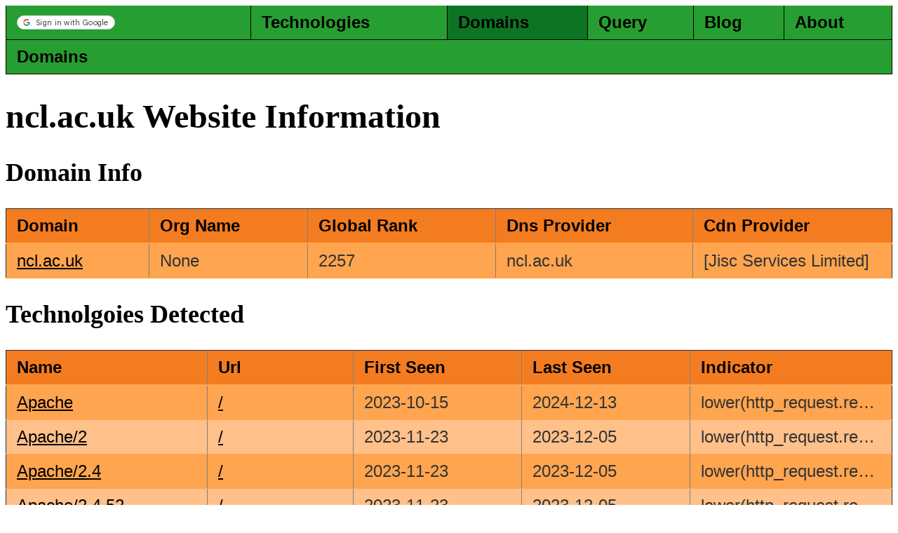

--- FILE ---
content_type: text/html; charset=utf-8
request_url: https://www.mycompanylist.com/domain/ncl.ac.uk/
body_size: 2988
content:

<!doctype html>
<html itemscope="" itemtype="http://schema.org/WebPage" lang="en">
    <head>
        <meta charset="UTF-8">
        <!-- <meta content="origin" name="referrer"> -->
        <!-- <meta content="/images/branding/googleg/1x/googleg_standard_color_128dp.png" itemprop="image"> -->
        <!-- <link href="/manifest?pwa=webhp" crossorigin="use-credentials" rel="manifest"> -->
        
        <title>ncl.ac.uk Website Information</title>
        
        <link rel="apple-touch-icon" sizes="180x180" href="/static/apple-touch-icon.png">
	      <link rel="icon" type="image/png" sizes="32x32" href="/static/favicon-32x32.png">
	      <link rel="icon" type="image/png" sizes="16x16" href="/static/favicon-16x16.png">

        <meta name="viewport" content="width=device-width, initial-scale=1">
        
        
        <meta name="description" content="Information on domain ncl.ac.uk">
        

        
	      <!-- <link rel="manifest" href="/static/site.webmanifest"> -->
   </head>
  <body>
    <style>
      /* General table styles */
      body {
        font-size: x-large;
      }
      div {
        font-size: x-large;
      }
      li {
        /*padding-bottom: 0.75em;*/
        padding-bottom:1.5em;
      }
      /* Header row styles */
      .header-table thead {
        background-color: #279e31; 
        font-weight: bold;
      }

      .header-table thead th {
        padding: 10px 15px;
        text-align: left;
        border-bottom: 1px solid #000000; 
        border-right: 1px solid #000000; 
        border-left: 1px solid #000000; 
        color: #000000; 
      }
      
      .header-table thead th:hover {
        background-color: #0c7422; 
        transition: background-color 0.2s ease-in-out;
      }
      
      .header-current {
        background-color: #0c7422;
        transition: background-color 0.2s ease-in-out;
      }

      .data-table a {
          color: #000000; 
      }

      table.data-table, .header-table {
        width: 100%;
        max-width: 100%;
        border-collapse: collapse;
        font-family: Arial, sans-serif;
        color: #333;
      }

      .data-table thead {
        background-color: #f47c20; 
        font-weight: bold;
      }

      .data-table thead th {
        padding: 10px 15px;
        text-align: left;
        border-bottom: 2px solid #ffa54f;
        color: #000000; 
        min-width: 100px;
        max-width: 150px;
        white-space: nowrap; /* Prevent text from wrapping */
        overflow: hidden; /* Hide overflowing text */
        text-overflow: ellipsis; /* Show ellipsis (...) for overflow */
        min-width: 100px;
        max-width: 150px;
      }
      
      /* Body row styles */
      .data-table tbody tr {
        background-color: #ffa54f; /* Light orange */
      }
      
      /* Body row styles */
      .data-table tbody tr:nth-child(even) {
        background-color: #ffc08a; /* Light orange */
      }
      
      .data-table tbody td {
        padding: 10px 15px;
        border-bottom: 1px solid #ffa54f; /* Lighter orange */
        white-space: nowrap; /* Prevent text from wrapping */
        overflow: hidden; /* Hide overflowing text */
        text-overflow: ellipsis; /* Show ellipsis (...) for overflow */
        min-width: 100px;
        max-width: 150px;
      }
      
      /* Hover effect for rows */
      .data-table tbody tr:hover {
        background-color: #ffad6b; /* Darker light orange */
        transition: background-color 0.2s ease-in-out;
      }
      
      /* Alternating row color on hover */
      .data-table tbody tr:hover:nth-child(even) {
        background-color: #ffd2ab; /* Lighter light orange */
      }
      
      .data-table th:hover {
        white-space: normal;
        overflow: visible;
      }
      
      .data-table td:hover {
        white-space: normal;
        overflow: visible;
      }

      .data-table table {
        box-shadow: 0 2px 4px rgba(0, 0, 0, 0.1);
      }
      
      /* General styles */
      .data-table body {
        font-family: Arial, sans-serif;
        margin: 0;
        padding: 0;
      }
      
      .expandable-table tr + tr td {
        display: none;
      }
          
       table.expandable-table:hover tr + tr td {
        display: table-cell;
      }

      textarea.big-input {
        height: 100px;
      }
          </style>

    
    <table class="header-table">
<thead>
<tr>
<th onclick="location.href='/account/'">
    <div>
    <script src="https://accounts.google.com/gsi/client"></script>
    </div>
    <!-- data-login_uri="https://balancingagent.info:8000/login/" -->
    <div id="g_id_onload"
     data-client_id="595842104469-nrr2cglh7b6uqd5t2r5ss1nn245ouvcp.apps.googleusercontent.com"
     data-context="signin"
     data-ux_mode="popup"
     data-login_uri="https://www.mycompanylist.com/login-google/"
     data-nonce=""
     data-auto_prompt="false">
</div>
<!-- <div style="max-width:200px"class="g_id_signin" -->
<!--  <div class="g_id_signin" -->
  <div style="max-width:200px; min-width:200px;"class="g_id_signin"
     data-type="standard"
     data-shape="pill"
     data-theme="outline"
     data-text="signin_with"
     data-size="small"
     data-logo_alignment="left">
</div>
	<!-- <a href="{microsoft_app['auth_uri']}">
		Sign in with Microsoft
  </a> -->
  </th>
<th onclick="location.href='/tech/'">Technologies</th>
<th class="header-current" onclick="location.href='/domain/'">Domains</th>
<th onclick="location.href='/query/'">Query</th>
<th onclick="location.href='/blog/'">Blog</th>
<th onclick="location.href='/about/'">About</th>
</tr>
</thead>
</table><table class="header-table">
<thead>
<tr>
<th onclick="location.href='/domain/'">Domains</th>
</tr>
</thead>
</table>
    

    

    <h1>ncl.ac.uk Website Information</h1>
    

    <div>
      
      
      <h2>Domain Info</h2>
      
      
      <table border="1" class="dataframe data-table">
  <thead>
    <tr style="text-align: right;">
      <th>Domain</th>
      <th>Org Name</th>
      <th>Global Rank</th>
      <th>Dns Provider</th>
      <th>Cdn Provider</th>
    </tr>
  </thead>
  <tbody>
    <tr>
      <td><a href="https://ncl.ac.uk/">ncl.ac.uk</a></td>
      <td>None</td>
      <td>2257</td>
      <td>ncl.ac.uk</td>
      <td>[Jisc Services Limited]</td>
    </tr>
  </tbody>
</table>
      
      
      <h2>Technolgoies Detected</h2>
      
      
      <table border="1" class="dataframe data-table">
  <thead>
    <tr style="text-align: right;">
      <th>Name</th>
      <th>Url</th>
      <th>First Seen</th>
      <th>Last Seen</th>
      <th>Indicator</th>
    </tr>
  </thead>
  <tbody>
    <tr>
      <td><a href="/tech/apache/">Apache</a></td>
      <td><a href="https://www.ncl.ac.uk">/</a></td>
      <td>2023-10-15</td>
      <td>2024-12-13</td>
      <td>lower(http_request.response_headers) contains 'apache'</td>
    </tr>
    <tr>
      <td><a href="/tech/apache%202/">Apache/2</a></td>
      <td><a href="https://ncl.ac.uk">/</a></td>
      <td>2023-11-23</td>
      <td>2023-12-05</td>
      <td>lower(http_request.response_headers) contains 'apache/2'</td>
    </tr>
    <tr>
      <td><a href="/tech/apache%202.4/">Apache/2.4</a></td>
      <td><a href="https://ncl.ac.uk">/</a></td>
      <td>2023-11-23</td>
      <td>2023-12-05</td>
      <td>lower(http_request.response_headers) contains 'apache/2.4'</td>
    </tr>
    <tr>
      <td><a href="/tech/apache%202.4.52/">Apache/2.4.52</a></td>
      <td><a href="https://ncl.ac.uk">/</a></td>
      <td>2023-11-23</td>
      <td>2023-12-05</td>
      <td>lower(http_request.response_headers) contains 'apache/2.4.52'</td>
    </tr>
    <tr>
      <td><a href="/tech/php%205.4/">Php/5.4</a></td>
      <td><a href="https://www.ncl.ac.uk">/</a></td>
      <td>2023-10-15</td>
      <td>2024-12-13</td>
      <td>lower(http_request.response_headers) contains 'php/5.4'</td>
    </tr>
    <tr>
      <td><a href="/tech/php%205.4.16/">Php/5.4.16</a></td>
      <td><a href="https://www.ncl.ac.uk">/</a></td>
      <td>2023-10-15</td>
      <td>2024-12-13</td>
      <td>lower(http_request.response_headers) contains 'php/5.4.16'</td>
    </tr>
  </tbody>
</table>
      
    </div>
    
    <div>
      <canvas id="myChart"></canvas>
    </div>
    <script src="https://cdn.jsdelivr.net/npm/chart.js"></script>
    <script>
      const ctx = document.getElementById('myChart');
      new Chart(ctx, {"type": "line", "data": {"labels": ["2023-07-03", "2023-07-07", "2023-07-08", "2023-07-09", "2023-07-10", "2023-07-12", "2023-07-13", "2023-07-14", "2023-07-15", "2023-07-16", "2023-07-17", "2023-07-18", "2023-07-19", "2023-07-20", "2023-07-21", "2023-07-22", "2023-07-23", "2023-07-25", "2023-07-26", "2023-07-27", "2023-07-28", "2023-07-29", "2023-07-30", "2023-07-31", "2023-08-01", "2023-08-02", "2023-08-03", "2023-08-04", "2023-08-05", "2023-08-06", "2023-08-07", "2023-08-08", "2023-08-09", "2023-08-10", "2023-08-11", "2023-08-13", "2023-08-14", "2023-08-15", "2023-08-16", "2023-08-17", "2023-08-18", "2023-08-19", "2023-09-05", "2023-09-06", "2023-09-07", "2023-09-08", "2023-09-09", "2023-09-10", "2023-09-11", "2023-09-12", "2023-09-13", "2023-09-14", "2023-09-17", "2023-09-18", "2023-09-19", "2023-09-20", "2023-09-21", "2023-09-22", "2023-09-23", "2023-09-24", "2023-09-25", "2023-09-26", "2023-09-27", "2023-09-28", "2023-09-29", "2023-09-30", "2023-10-01", "2023-10-02", "2023-10-03", "2023-10-06", "2023-10-07", "2023-10-08", "2023-10-09", "2023-10-10", "2023-10-11", "2023-10-12", "2023-10-13", "2023-10-15", "2023-10-16", "2023-10-17", "2023-10-18", "2023-10-19", "2023-10-20", "2023-10-21", "2023-10-23", "2023-10-31", "2023-11-16", "2023-11-27", "2023-12-09", "2023-12-22", "2024-01-06", "2024-01-18", "2024-02-23", "2024-03-13", "2024-04-03", "2024-04-29", "2024-05-23", "2024-06-10", "2024-08-19", "2024-08-27", "2024-09-03", "2024-09-25", "2024-11-12", "2024-11-26", "2024-11-29", "2024-12-04", "2024-12-23", "2025-01-07", "2025-01-29", "2025-02-08", "2025-02-11", "2025-02-13", "2025-02-15", "2025-03-13", "2025-07-17"], "datasets": [{"label": "Number of Referring Subnets Over Time", "data": ["13937", "13932", "13960", "13904", "13862", "13918", "13780", "13798", "13851", "13819", "13866", "13862", "13810", "13702", "13763", "13830", "13757", "13720", "13717", "13632", "13625", "13619", "13683", "13661", "13653", "13629", "13588", "13581", "13572", "13580", "13595", "13571", "13564", "13569", "13531", "13602", "13509", "13549", "13533", "13549", "13411", "13520", "13561", "13451", "13383", "13398", "13429", "13449", "13456", "13431", "13378", "13440", "13380", "13372", "13382", "13354", "13370", "13270", "13327", "13380", "13338", "13345", "13288", "13291", "13209", "13216", "13234", "13228", "13221", "13276", "13203", "13268", "13174", "13212", "13231", "13233", "13175", "13152", "13110", "13120", "13143", "13133", "12964", "13084", "13105", "13063", "12728", "12486", "12493", "12409", "12281", "12201", "12106", "11991", "11899", "11701", "11739", "11753", "11664", "11451", "11501", "11391", "11278", "11191", "11060", "11080", "11100", "11470", "11543", "11514", "11485", "11428", "11503", "11425", "11547"], "borderWidth": 1}]}, "options": {"scales": {"y": {"title": {"display": true, "text": "Referring Subnets"}}, "x": {"title": {"display": true, "text": "Date"}}}}});
    </script>
    

  </body>
</html>
